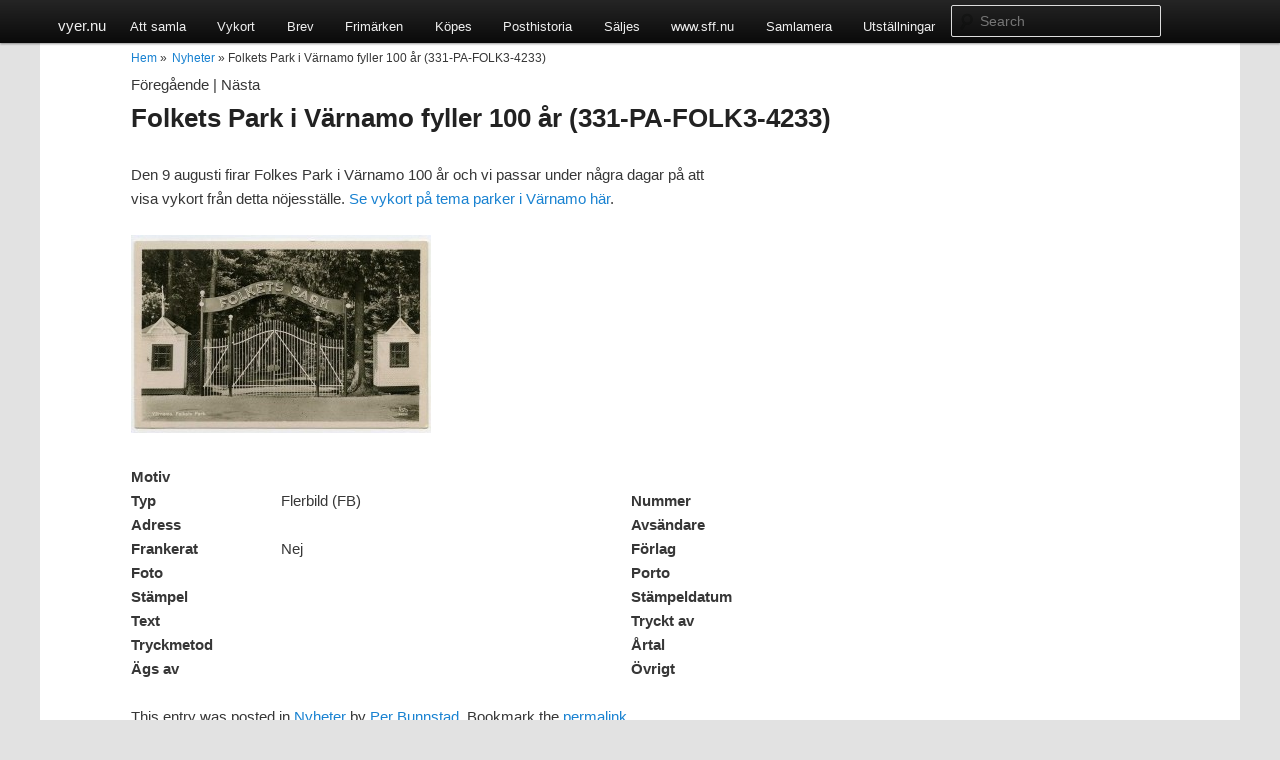

--- FILE ---
content_type: text/html; charset=UTF-8
request_url: https://vyer.nu/folkets-park-i-varnamo-fyller-100-ar-331-pa-folk3-4233/
body_size: 6082
content:
<!DOCTYPE html>
<html lang="sv-SE">
<head>
<meta charset="UTF-8" />
<meta name="viewport" content="width=device-width" />
<title>Folkets Park i Värnamo fyller 100 år (331-PA-FOLK3-4233) | vyer.nu</title>
<link rel="profile" href="http://gmpg.org/xfn/11" />
<link rel="stylesheet" type="text/css" media="all" href="https://vyer.nu/wp-content/themes/vykort/style.css" />
<link rel="pingback" href="https://vyer.nu/xmlrpc.php" />
<!--[if lt IE 9]>
<script src="https://vyer.nu/wp-content/themes/vykort/js/html5.js" type="text/javascript"></script>
<![endif]-->
<meta name='robots' content='max-image-preview:large' />
<link rel='dns-prefetch' href='//s.w.org' />
<link rel="alternate" type="application/rss+xml" title="vyer.nu &raquo; flöde" href="https://vyer.nu/feed/" />
<link rel="alternate" type="application/rss+xml" title="vyer.nu &raquo; kommentarsflöde" href="https://vyer.nu/comments/feed/" />
<link rel="alternate" type="application/rss+xml" title="vyer.nu &raquo; Folkets Park i Värnamo fyller 100 år (331-PA-FOLK3-4233) kommentarsflöde" href="https://vyer.nu/folkets-park-i-varnamo-fyller-100-ar-331-pa-folk3-4233/feed/" />
<script type="text/javascript">
window._wpemojiSettings = {"baseUrl":"https:\/\/s.w.org\/images\/core\/emoji\/13.1.0\/72x72\/","ext":".png","svgUrl":"https:\/\/s.w.org\/images\/core\/emoji\/13.1.0\/svg\/","svgExt":".svg","source":{"concatemoji":"https:\/\/vyer.nu\/wp-includes\/js\/wp-emoji-release.min.js?ver=5.9.12"}};
/*! This file is auto-generated */
!function(e,a,t){var n,r,o,i=a.createElement("canvas"),p=i.getContext&&i.getContext("2d");function s(e,t){var a=String.fromCharCode;p.clearRect(0,0,i.width,i.height),p.fillText(a.apply(this,e),0,0);e=i.toDataURL();return p.clearRect(0,0,i.width,i.height),p.fillText(a.apply(this,t),0,0),e===i.toDataURL()}function c(e){var t=a.createElement("script");t.src=e,t.defer=t.type="text/javascript",a.getElementsByTagName("head")[0].appendChild(t)}for(o=Array("flag","emoji"),t.supports={everything:!0,everythingExceptFlag:!0},r=0;r<o.length;r++)t.supports[o[r]]=function(e){if(!p||!p.fillText)return!1;switch(p.textBaseline="top",p.font="600 32px Arial",e){case"flag":return s([127987,65039,8205,9895,65039],[127987,65039,8203,9895,65039])?!1:!s([55356,56826,55356,56819],[55356,56826,8203,55356,56819])&&!s([55356,57332,56128,56423,56128,56418,56128,56421,56128,56430,56128,56423,56128,56447],[55356,57332,8203,56128,56423,8203,56128,56418,8203,56128,56421,8203,56128,56430,8203,56128,56423,8203,56128,56447]);case"emoji":return!s([10084,65039,8205,55357,56613],[10084,65039,8203,55357,56613])}return!1}(o[r]),t.supports.everything=t.supports.everything&&t.supports[o[r]],"flag"!==o[r]&&(t.supports.everythingExceptFlag=t.supports.everythingExceptFlag&&t.supports[o[r]]);t.supports.everythingExceptFlag=t.supports.everythingExceptFlag&&!t.supports.flag,t.DOMReady=!1,t.readyCallback=function(){t.DOMReady=!0},t.supports.everything||(n=function(){t.readyCallback()},a.addEventListener?(a.addEventListener("DOMContentLoaded",n,!1),e.addEventListener("load",n,!1)):(e.attachEvent("onload",n),a.attachEvent("onreadystatechange",function(){"complete"===a.readyState&&t.readyCallback()})),(n=t.source||{}).concatemoji?c(n.concatemoji):n.wpemoji&&n.twemoji&&(c(n.twemoji),c(n.wpemoji)))}(window,document,window._wpemojiSettings);
</script>
<style type="text/css">
img.wp-smiley,
img.emoji {
	display: inline !important;
	border: none !important;
	box-shadow: none !important;
	height: 1em !important;
	width: 1em !important;
	margin: 0 0.07em !important;
	vertical-align: -0.1em !important;
	background: none !important;
	padding: 0 !important;
}
</style>
	<link rel='stylesheet' id='wp-block-library-css'  href='https://vyer.nu/wp-includes/css/dist/block-library/style.min.css?ver=5.9.12' type='text/css' media='all' />
<style id='global-styles-inline-css' type='text/css'>
body{--wp--preset--color--black: #000000;--wp--preset--color--cyan-bluish-gray: #abb8c3;--wp--preset--color--white: #ffffff;--wp--preset--color--pale-pink: #f78da7;--wp--preset--color--vivid-red: #cf2e2e;--wp--preset--color--luminous-vivid-orange: #ff6900;--wp--preset--color--luminous-vivid-amber: #fcb900;--wp--preset--color--light-green-cyan: #7bdcb5;--wp--preset--color--vivid-green-cyan: #00d084;--wp--preset--color--pale-cyan-blue: #8ed1fc;--wp--preset--color--vivid-cyan-blue: #0693e3;--wp--preset--color--vivid-purple: #9b51e0;--wp--preset--gradient--vivid-cyan-blue-to-vivid-purple: linear-gradient(135deg,rgba(6,147,227,1) 0%,rgb(155,81,224) 100%);--wp--preset--gradient--light-green-cyan-to-vivid-green-cyan: linear-gradient(135deg,rgb(122,220,180) 0%,rgb(0,208,130) 100%);--wp--preset--gradient--luminous-vivid-amber-to-luminous-vivid-orange: linear-gradient(135deg,rgba(252,185,0,1) 0%,rgba(255,105,0,1) 100%);--wp--preset--gradient--luminous-vivid-orange-to-vivid-red: linear-gradient(135deg,rgba(255,105,0,1) 0%,rgb(207,46,46) 100%);--wp--preset--gradient--very-light-gray-to-cyan-bluish-gray: linear-gradient(135deg,rgb(238,238,238) 0%,rgb(169,184,195) 100%);--wp--preset--gradient--cool-to-warm-spectrum: linear-gradient(135deg,rgb(74,234,220) 0%,rgb(151,120,209) 20%,rgb(207,42,186) 40%,rgb(238,44,130) 60%,rgb(251,105,98) 80%,rgb(254,248,76) 100%);--wp--preset--gradient--blush-light-purple: linear-gradient(135deg,rgb(255,206,236) 0%,rgb(152,150,240) 100%);--wp--preset--gradient--blush-bordeaux: linear-gradient(135deg,rgb(254,205,165) 0%,rgb(254,45,45) 50%,rgb(107,0,62) 100%);--wp--preset--gradient--luminous-dusk: linear-gradient(135deg,rgb(255,203,112) 0%,rgb(199,81,192) 50%,rgb(65,88,208) 100%);--wp--preset--gradient--pale-ocean: linear-gradient(135deg,rgb(255,245,203) 0%,rgb(182,227,212) 50%,rgb(51,167,181) 100%);--wp--preset--gradient--electric-grass: linear-gradient(135deg,rgb(202,248,128) 0%,rgb(113,206,126) 100%);--wp--preset--gradient--midnight: linear-gradient(135deg,rgb(2,3,129) 0%,rgb(40,116,252) 100%);--wp--preset--duotone--dark-grayscale: url('#wp-duotone-dark-grayscale');--wp--preset--duotone--grayscale: url('#wp-duotone-grayscale');--wp--preset--duotone--purple-yellow: url('#wp-duotone-purple-yellow');--wp--preset--duotone--blue-red: url('#wp-duotone-blue-red');--wp--preset--duotone--midnight: url('#wp-duotone-midnight');--wp--preset--duotone--magenta-yellow: url('#wp-duotone-magenta-yellow');--wp--preset--duotone--purple-green: url('#wp-duotone-purple-green');--wp--preset--duotone--blue-orange: url('#wp-duotone-blue-orange');--wp--preset--font-size--small: 13px;--wp--preset--font-size--medium: 20px;--wp--preset--font-size--large: 36px;--wp--preset--font-size--x-large: 42px;}.has-black-color{color: var(--wp--preset--color--black) !important;}.has-cyan-bluish-gray-color{color: var(--wp--preset--color--cyan-bluish-gray) !important;}.has-white-color{color: var(--wp--preset--color--white) !important;}.has-pale-pink-color{color: var(--wp--preset--color--pale-pink) !important;}.has-vivid-red-color{color: var(--wp--preset--color--vivid-red) !important;}.has-luminous-vivid-orange-color{color: var(--wp--preset--color--luminous-vivid-orange) !important;}.has-luminous-vivid-amber-color{color: var(--wp--preset--color--luminous-vivid-amber) !important;}.has-light-green-cyan-color{color: var(--wp--preset--color--light-green-cyan) !important;}.has-vivid-green-cyan-color{color: var(--wp--preset--color--vivid-green-cyan) !important;}.has-pale-cyan-blue-color{color: var(--wp--preset--color--pale-cyan-blue) !important;}.has-vivid-cyan-blue-color{color: var(--wp--preset--color--vivid-cyan-blue) !important;}.has-vivid-purple-color{color: var(--wp--preset--color--vivid-purple) !important;}.has-black-background-color{background-color: var(--wp--preset--color--black) !important;}.has-cyan-bluish-gray-background-color{background-color: var(--wp--preset--color--cyan-bluish-gray) !important;}.has-white-background-color{background-color: var(--wp--preset--color--white) !important;}.has-pale-pink-background-color{background-color: var(--wp--preset--color--pale-pink) !important;}.has-vivid-red-background-color{background-color: var(--wp--preset--color--vivid-red) !important;}.has-luminous-vivid-orange-background-color{background-color: var(--wp--preset--color--luminous-vivid-orange) !important;}.has-luminous-vivid-amber-background-color{background-color: var(--wp--preset--color--luminous-vivid-amber) !important;}.has-light-green-cyan-background-color{background-color: var(--wp--preset--color--light-green-cyan) !important;}.has-vivid-green-cyan-background-color{background-color: var(--wp--preset--color--vivid-green-cyan) !important;}.has-pale-cyan-blue-background-color{background-color: var(--wp--preset--color--pale-cyan-blue) !important;}.has-vivid-cyan-blue-background-color{background-color: var(--wp--preset--color--vivid-cyan-blue) !important;}.has-vivid-purple-background-color{background-color: var(--wp--preset--color--vivid-purple) !important;}.has-black-border-color{border-color: var(--wp--preset--color--black) !important;}.has-cyan-bluish-gray-border-color{border-color: var(--wp--preset--color--cyan-bluish-gray) !important;}.has-white-border-color{border-color: var(--wp--preset--color--white) !important;}.has-pale-pink-border-color{border-color: var(--wp--preset--color--pale-pink) !important;}.has-vivid-red-border-color{border-color: var(--wp--preset--color--vivid-red) !important;}.has-luminous-vivid-orange-border-color{border-color: var(--wp--preset--color--luminous-vivid-orange) !important;}.has-luminous-vivid-amber-border-color{border-color: var(--wp--preset--color--luminous-vivid-amber) !important;}.has-light-green-cyan-border-color{border-color: var(--wp--preset--color--light-green-cyan) !important;}.has-vivid-green-cyan-border-color{border-color: var(--wp--preset--color--vivid-green-cyan) !important;}.has-pale-cyan-blue-border-color{border-color: var(--wp--preset--color--pale-cyan-blue) !important;}.has-vivid-cyan-blue-border-color{border-color: var(--wp--preset--color--vivid-cyan-blue) !important;}.has-vivid-purple-border-color{border-color: var(--wp--preset--color--vivid-purple) !important;}.has-vivid-cyan-blue-to-vivid-purple-gradient-background{background: var(--wp--preset--gradient--vivid-cyan-blue-to-vivid-purple) !important;}.has-light-green-cyan-to-vivid-green-cyan-gradient-background{background: var(--wp--preset--gradient--light-green-cyan-to-vivid-green-cyan) !important;}.has-luminous-vivid-amber-to-luminous-vivid-orange-gradient-background{background: var(--wp--preset--gradient--luminous-vivid-amber-to-luminous-vivid-orange) !important;}.has-luminous-vivid-orange-to-vivid-red-gradient-background{background: var(--wp--preset--gradient--luminous-vivid-orange-to-vivid-red) !important;}.has-very-light-gray-to-cyan-bluish-gray-gradient-background{background: var(--wp--preset--gradient--very-light-gray-to-cyan-bluish-gray) !important;}.has-cool-to-warm-spectrum-gradient-background{background: var(--wp--preset--gradient--cool-to-warm-spectrum) !important;}.has-blush-light-purple-gradient-background{background: var(--wp--preset--gradient--blush-light-purple) !important;}.has-blush-bordeaux-gradient-background{background: var(--wp--preset--gradient--blush-bordeaux) !important;}.has-luminous-dusk-gradient-background{background: var(--wp--preset--gradient--luminous-dusk) !important;}.has-pale-ocean-gradient-background{background: var(--wp--preset--gradient--pale-ocean) !important;}.has-electric-grass-gradient-background{background: var(--wp--preset--gradient--electric-grass) !important;}.has-midnight-gradient-background{background: var(--wp--preset--gradient--midnight) !important;}.has-small-font-size{font-size: var(--wp--preset--font-size--small) !important;}.has-medium-font-size{font-size: var(--wp--preset--font-size--medium) !important;}.has-large-font-size{font-size: var(--wp--preset--font-size--large) !important;}.has-x-large-font-size{font-size: var(--wp--preset--font-size--x-large) !important;}
</style>
<link rel='stylesheet' id='wp-paginate-css'  href='https://vyer.nu/wp-content/plugins/wp-paginate/wp-paginate.css?ver=1.3.1' type='text/css' media='screen' />
<link rel='stylesheet' id='lightboxStyle-css'  href='https://vyer.nu/wp-content/plugins/lightbox-plus/css/elegant/colorbox.min.css?ver=2.7.2' type='text/css' media='screen' />
<script type='text/javascript' src='https://vyer.nu/wp-includes/js/jquery/jquery.min.js?ver=3.6.0' id='jquery-core-js'></script>
<script type='text/javascript' src='https://vyer.nu/wp-includes/js/jquery/jquery-migrate.min.js?ver=3.3.2' id='jquery-migrate-js'></script>
<link rel="https://api.w.org/" href="https://vyer.nu/wp-json/" /><link rel="alternate" type="application/json" href="https://vyer.nu/wp-json/wp/v2/posts/6137" /><link rel="EditURI" type="application/rsd+xml" title="RSD" href="https://vyer.nu/xmlrpc.php?rsd" />
<link rel="wlwmanifest" type="application/wlwmanifest+xml" href="https://vyer.nu/wp-includes/wlwmanifest.xml" /> 
<meta name="generator" content="WordPress 5.9.12" />
<link rel="canonical" href="https://vyer.nu/folkets-park-i-varnamo-fyller-100-ar-331-pa-folk3-4233/" />
<link rel='shortlink' href='https://vyer.nu/?p=6137' />
<link rel="alternate" type="application/json+oembed" href="https://vyer.nu/wp-json/oembed/1.0/embed?url=https%3A%2F%2Fvyer.nu%2Ffolkets-park-i-varnamo-fyller-100-ar-331-pa-folk3-4233%2F" />
<link rel="alternate" type="text/xml+oembed" href="https://vyer.nu/wp-json/oembed/1.0/embed?url=https%3A%2F%2Fvyer.nu%2Ffolkets-park-i-varnamo-fyller-100-ar-331-pa-folk3-4233%2F&#038;format=xml" />
<style type="text/css">.recentcomments a{display:inline !important;padding:0 !important;margin:0 !important;}</style><script type="text/javascript">

  var _gaq = _gaq || [];
  _gaq.push(['_setAccount', 'UA-37355089-1']);
  _gaq.push(['_trackPageview']);

  (function() {
    var ga = document.createElement('script'); ga.type = 'text/javascript'; ga.async = true;
    ga.src = ('https:' == document.location.protocol ? 'https://ssl' : 'http://www') + '.google-analytics.com/ga.js';
    var s = document.getElementsByTagName('script')[0]; s.parentNode.insertBefore(ga, s);
  })();

</script>
</head>

<body class="post-template-default single single-post postid-6137 single-format-standard singular two-column right-sidebar">
<div id="page">
    	<div id="access">
			<div id="mainmenu">
                <div style="float:left; margin-top:-4px;">
                    <a href="https://vyer.nu/" title="vyer.nu" rel="home">vyer.nu</a>
                </div>
                <div style="float:left;">
					<div class="menu-vykort-2-container"><ul id="menu-vykort-2" class="menu"><li id="menu-item-4048" class="menu-item menu-item-type-post_type menu-item-object-page menu-item-has-children menu-item-4048"><a href="https://vyer.nu/att-samla/">Att samla</a>
<ul class="sub-menu">
	<li id="menu-item-4703" class="menu-item menu-item-type-post_type menu-item-object-page menu-item-4703"><a href="https://vyer.nu/att-samla/">Att samla</a></li>
	<li id="menu-item-4051" class="menu-item menu-item-type-post_type menu-item-object-page menu-item-4051"><a href="https://vyer.nu/att-samla/numrering-av-flygfoton/">Numrering av flygfoton</a></li>
	<li id="menu-item-4050" class="menu-item menu-item-type-post_type menu-item-object-page menu-item-4050"><a href="https://vyer.nu/att-samla/numrering-av-vykort-har/">Numrering av vykort</a></li>
	<li id="menu-item-4049" class="menu-item menu-item-type-post_type menu-item-object-page menu-item-4049"><a href="https://vyer.nu/att-samla/serien-stf-1927/">Serien STF 1927</a></li>
</ul>
</li>
<li id="menu-item-128" class="menu-item menu-item-type-custom menu-item-object-custom menu-item-has-children menu-item-128"><a href="/category/vykort/?category=postcard">Vykort</a>
<ul class="sub-menu">
	<li id="menu-item-1539" class="menu-item menu-item-type-post_type menu-item-object-page menu-item-1539"><a href="https://vyer.nu/lankar/">Länkar</a></li>
	<li id="menu-item-1533" class="menu-item menu-item-type-post_type menu-item-object-page menu-item-1533"><a href="https://vyer.nu/om-vykort-nu/">Om Vyer.Nu</a></li>
	<li id="menu-item-2567" class="menu-item menu-item-type-post_type menu-item-object-page menu-item-2567"><a href="https://vyer.nu/att-samla/serien-stf-1927/">Serien STF 1927</a></li>
	<li id="menu-item-4702" class="menu-item menu-item-type-custom menu-item-object-custom menu-item-4702"><a href="/category/vykort/?category=postcard">Vykort</a></li>
	<li id="menu-item-1849" class="menu-item menu-item-type-post_type menu-item-object-page menu-item-1849"><a href="https://vyer.nu/vykortsfotografer/">Vykortsfotografer</a></li>
</ul>
</li>
<li id="menu-item-130" class="menu-item menu-item-type-custom menu-item-object-custom menu-item-130"><a href="/category/vykort/?category=letter">Brev</a></li>
<li id="menu-item-129" class="menu-item menu-item-type-custom menu-item-object-custom menu-item-129"><a href="/category/vykort/?category=stamp">Frimärken</a></li>
<li id="menu-item-204" class="menu-item menu-item-type-post_type menu-item-object-page menu-item-204"><a href="https://vyer.nu/kopes-och-saljes/">Köpes</a></li>
<li id="menu-item-6" class="menu-item menu-item-type-taxonomy menu-item-object-category menu-item-6"><a href="https://vyer.nu/category/posthistoria/">Posthistoria</a></li>
<li id="menu-item-205" class="menu-item menu-item-type-post_type menu-item-object-page menu-item-205"><a href="https://vyer.nu/kopes-och-saljes/">Säljes</a></li>
<li id="menu-item-11" class="menu-item menu-item-type-custom menu-item-object-custom menu-item-11"><a target="_blank" rel="noopener" href="http://www.sff.nu">www.sff.nu</a></li>
<li id="menu-item-12" class="menu-item menu-item-type-custom menu-item-object-custom menu-item-12"><a target="_blank" rel="noopener" href="http://samlamera.sff.nu">Samlamera</a></li>
<li id="menu-item-201" class="menu-item menu-item-type-custom menu-item-object-custom menu-item-201"><a href="http://gamla.skillingaryd.nu/Frimarken/utstallningar/index.html">Utställningar</a></li>
</ul></div>                </div>
				<div id="search">
						<form method="get" id="searchform" action="https://vyer.nu/">
		<label for="s" class="assistive-text">Search</label>
		<input type="text" class="field" name="s" id="s" placeholder="Search" />
		<input type="submit" class="submit" name="submit" id="searchsubmit" value="Search" />
	</form>
				</div>
			</div>
        </div>
<div id="contentcontainer">
	<div id="main">
            
		<div id="primary">
			<div id="content" role="main">
            
            <!--Breadcrumbs-->
            <ul class="breadcrumbs"><li><a href="http://vyer.nu">Hem</a> &raquo;</li><li>  <a href="https://vyer.nu/category/nyheter/">Nyheter</a> &raquo; Folkets Park i Värnamo fyller 100 år (331-PA-FOLK3-4233)</li></ul>            <br/>
			                
                <!--Post Navigation-->
				                <nav id="nav-single">
                	<span class="nav-previous">
						F&ouml;reg&aring;ende                    </span>
                    <span>|</span>
                    <span class="nav-next">
						N&auml;sta                    </span>
                </nav><!-- #nav-single -->
                
                
                
                <!--Post Content-->
                
<article id="post-6137" class="post-6137 post type-post status-publish format-standard hentry category-nyheter">
    <h1>Folkets Park i Värnamo fyller 100 år (331-PA-FOLK3-4233)</h1>

        
	<div class="entry-content">
    	<!--Get meta-->     
		        
        <!--Main pictures-->
        <div>
        	<a href="" rel="lightbox[imageId]">
        		<img src="" width="46%" />
            </a>
        	<a href="" rel="lightbox[imageId]">
        		<img src="" width="46%" />
            </a>
        </div>
        
        
    	<!--Content-->
        <div class="postcontent">
		<p>Den 9 augusti firar Folkes Park i Värnamo 100 år och vi passar under några dagar på att visa vykort från detta nöjesställe. <a href="http://vyer.nu/category/vykort/varnamostad/?type=PA">Se vykort på tema parker i Värnamo här</a>.</p>
<p><a href="http://vyer.nu/folkets-park-i-varnamo-331-pa-folk3-4233/331_pa-folk3-4233/" rel="attachment wp-att-6134"><img class="alignnone size-medium wp-image-6134" src="http://vyer.nu/wp-content/uploads/2014/08/331_PA-FOLK3-4233-300x198.jpg" alt="331_PA-FOLK3-4233" width="300" height="198" srcset="https://vyer.nu/wp-content/uploads/2014/08/331_PA-FOLK3-4233-300x198.jpg 300w, https://vyer.nu/wp-content/uploads/2014/08/331_PA-FOLK3-4233-1024x677.jpg 1024w, https://vyer.nu/wp-content/uploads/2014/08/331_PA-FOLK3-4233-453x300.jpg 453w, https://vyer.nu/wp-content/uploads/2014/08/331_PA-FOLK3-4233.jpg 1134w" sizes="(max-width: 300px) 100vw, 300px" /></a></p>
        </div>
        <!--Other meta-->
        <div class="postmeta">
        	<div class="metaheader">
            	Motiv
            </div>
            <div class="metacontentdouble">
            	<span>&nbsp;</span>
            </div>
        </div>
        <div class="postmeta">
        	<div class="metaheader">
            	Typ
            </div>
            <div class="metacontent">
            	<span>Flerbild (FB)&nbsp;</span>
            </div>
        </div>
        <div class="postmeta">
        	<div class="metaheader">
            	Nummer
            </div>
            <div class="metacontent">
            	<span>&nbsp;</span>
            </div>
        </div>
        <div class="postmeta">
        	<div class="metaheader">
            	Adress
            </div>
            <div class="metacontent">
            	<span>&nbsp;</span>
            </div>
        </div>
        <div class="postmeta">
        	<div class="metaheader">
            	Avs&auml;ndare
            </div>
            <div class="metacontent">
            	<span>&nbsp;</span>
            </div>
        </div>
        <div class="postmeta">
        	<div class="metaheader">
            	Frankerat
            </div>
            <div class="metacontent">
            	<span>Nej&nbsp;</span>
            </div>
        </div>
        <div class="postmeta">
        	<div class="metaheader">
            	F&ouml;rlag            </div>
            <div class="metacontent">
            	<span>&nbsp;</span>
            </div>
        </div>
        <div class="postmeta">
        	<div class="metaheader">
            	Foto
            </div>
            <div class="metacontent">
            	<span>&nbsp;</span>
            </div>
        </div>
        <div class="postmeta">
        	<div class="metaheader">
            	Porto
            </div>
            <div class="metacontent">
            	<span>&nbsp;</span>
            </div>
        </div>
        <div class="postmeta">
        	<div class="metaheader">
            	St&auml;mpel
            </div>
            <div class="metacontent">
            	<span>&nbsp;</span>
            </div>
        </div>
        <div class="postmeta">
        	<div class="metaheader">
            	St&auml;mpeldatum            </div>
            <div class="metacontent">
            	<span>&nbsp;</span>
            </div>
        </div>
        <div class="postmeta">
        	<div class="metaheader">
            	Text
            </div>
            <div class="metacontent">
            	<span>&nbsp;</span>
            </div>
        </div>
        <div class="postmeta">
        	<div class="metaheader">
            	Tryckt av
            </div>
            <div class="metacontent">
            	<span>&nbsp;</span>
            </div>
        </div>
        <div class="postmeta">
        	<div class="metaheader">
            	Tryckmetod
            </div>
            <div class="metacontent">
            	<span>&nbsp;</span>
            </div>
        </div>
        <div class="postmeta">
        	<div class="metaheader">
            	&Aring;rtal
            </div>
            <div class="metacontent">
            	<span>&nbsp;</span>
            </div>
        </div>
        <div class="postmeta">
        	<div class="metaheader">
            	&Auml;gs av
            </div>
            <div class="metacontent">
            	<span>&nbsp;</span>
            </div>
        </div>
        <div class="postmeta">
        	<div class="metaheader">
            	&Ouml;vrigt
            </div>
            <div class="metacontent">
            	<span>&nbsp;</span>
            </div>
        </div>
        <div style="clear:both"></div>
        <br/>
        
        <!--Pagination-->
			</div><!-- .entry-content -->

	<footer class="entry-meta">
		This entry was posted in <a href="https://vyer.nu/category/nyheter/" rel="category tag">Nyheter</a> by <a href="https://vyer.nu/author/per/">Per Bunnstad</a>. Bookmark the <a href="https://vyer.nu/folkets-park-i-varnamo-fyller-100-ar-331-pa-folk3-4233/" title="Permalink to Folkets Park i Värnamo fyller 100 år (331-PA-FOLK3-4233)" rel="bookmark">permalink</a>.		
			</footer><!-- .entry-meta -->
</article><!-- #post-6137 -->
                
                <!--Comments-->
					<div id="comments">
	
	
	
		<div id="respond" class="comment-respond">
		<h3 id="reply-title" class="comment-reply-title">Lämna ett svar <small><a rel="nofollow" id="cancel-comment-reply-link" href="/folkets-park-i-varnamo-fyller-100-ar-331-pa-folk3-4233/#respond" style="display:none;">Avbryt svar</a></small></h3><p class="must-log-in">Du måste vara <a href="https://vyer.nu/wp-login.php?redirect_to=https%3A%2F%2Fvyer.nu%2Ffolkets-park-i-varnamo-fyller-100-ar-331-pa-folk3-4233%2F">inloggad</a> för att skriva en kommentar.</p>	</div><!-- #respond -->
	
</div><!-- #comments -->
			            
        </div><!-- #content -->
    </div>
		<!-- #primary -->

</div><!-- #main -->
	<footer id="colophon" role="contentinfo">

			

			<div id="site-generator">
				&copy; 2013 vyer.nu 
			</div>
	</footer><!-- #colophon -->
    </div><!-- #contentcontainer -->
</div><!-- #page -->

<!-- Lightbox Plus Colorbox v2.7.2/1.5.9 - 2013.01.24 - Message: -->
<script type="text/javascript">
jQuery(document).ready(function($){
  $("a[rel*=lightbox]").colorbox({speed:350,initialWidth:"300",initialHeight:"100",maxWidth:"95%",maxHeight:"95%",opacity:0.8,current:"Bild {current} av {total}",previous:"Föregående",next:"Nästa",close:"Stäng",loop:false,scrolling:false,escKey:false,arrowKey:false,top:false,right:false,bottom:false,left:false});
});
</script>
<script type='text/javascript' src='https://vyer.nu/wp-includes/js/comment-reply.min.js?ver=5.9.12' id='comment-reply-js'></script>
<script type='text/javascript' src='https://vyer.nu/wp-content/plugins/lightbox-plus/js/jquery.colorbox.1.5.9-min.js?ver=1.5.9' id='jquery-colorbox-js'></script>

</body>
</html>